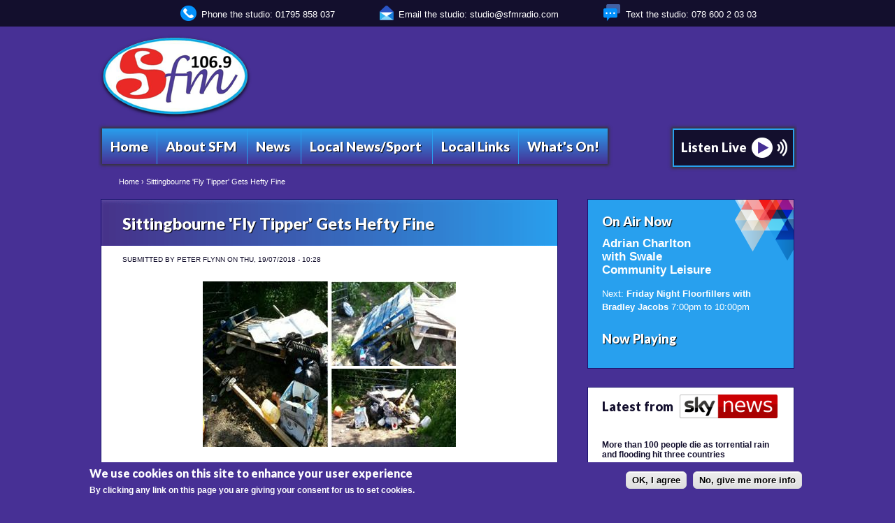

--- FILE ---
content_type: text/html; charset=utf-8
request_url: https://www.sfmradio.com/local-news/sittingbourne-fly-tipper-gets-hefty-fine
body_size: 11105
content:
<!DOCTYPE html>
<!--[if IEMobile 7]><html class="iem7"  lang="en" dir="ltr"><![endif]-->
<!--[if lte IE 6]><html class="lt-ie9 lt-ie8 lt-ie7"  lang="en" dir="ltr"><![endif]-->
<!--[if (IE 7)&(!IEMobile)]><html class="lt-ie9 lt-ie8"  lang="en" dir="ltr"><![endif]-->
<!--[if IE 8]><html class="lt-ie9"  lang="en" dir="ltr"><![endif]-->
<!--[if (gte IE 9)|(gt IEMobile 7)]><!--><html  lang="en" dir="ltr"
  xmlns:fb="http://www.facebook.com/2008/fbml"
  xmlns:content="http://purl.org/rss/1.0/modules/content/"
  xmlns:dc="http://purl.org/dc/terms/"
  xmlns:foaf="http://xmlns.com/foaf/0.1/"
  xmlns:rdfs="http://www.w3.org/2000/01/rdf-schema#"
  xmlns:sioc="http://rdfs.org/sioc/ns#"
  xmlns:sioct="http://rdfs.org/sioc/types#"
  xmlns:skos="http://www.w3.org/2004/02/skos/core#"
  xmlns:xsd="http://www.w3.org/2001/XMLSchema#"><!--<![endif]-->

<head profile="http://www.w3.org/1999/xhtml/vocab">
    <!-- Google tag (gtag.js) -->
<script async src="https://www.googletagmanager.com/gtag/js?id=G-SLRCE8NPH4"></script>
<script>
  window.dataLayer = window.dataLayer || [];
  function gtag(){dataLayer.push(arguments);}
  gtag('js', new Date());

  gtag('config', 'G-SLRCE8NPH4');
</script>
  <meta charset="utf-8" />
<link rel="shortcut icon" href="https://www.sfmradio.com/favicon.ico" type="image/vnd.microsoft.icon" />
<meta name="description" content="A Sittingbourne man is almost £1,000 out of pocket after waste, including pallets and building waste were found dumped. Barry Daynes, aged 30 and of Swanstree Avenue, was prosecuted by Swale Borough Council after waste was dumped at Rawlings Street, Milstead. Council officers traced the waste back to Mr Daynes who, when asked to help explain how it got there, failed to assist" />
<meta name="keywords" content="radio,SFM,music,latest, greatest,news,local,travel,roads,fun,weather,advertise,commercial,events,event,Conyer,Faversham, Halstow,Hartlip,Iwade,Lower Newington,Oare,Sittingbourne,Swale, Teynham,Kent,Regional,South East" />
<meta name="generator" content="Drupal 7 (http://drupal.org)" />
<meta property="og:site_name" content="SFM Radio | 106.9 SFM – 100% Local Radio For Sittingbourne" />
<meta property="og:type" content="article" />
<meta property="og:url" content="https://www.sfmradio.com/local-news/sittingbourne-fly-tipper-gets-hefty-fine" />
<meta property="og:title" content="Sittingbourne &#039;Fly Tipper&#039; Gets Hefty Fine" />
<meta property="og:description" content="A Sittingbourne man is almost £1,000 out of pocket after waste, including pallets and building waste were found dumped. Barry Daynes, aged 30 and of Swanstree Avenue, was prosecuted by Swale Borough Council after waste was dumped at Rawlings Street, Milstead. Council officers traced the waste back to Mr Daynes who, when asked to help explain how it got there, failed to assist the council with its enquiries." />
<meta property="og:updated_time" content="2018-07-20T13:59:32+01:00" />
<meta property="og:image" content="https://www.sfmradio.com/sites/default/files/field/image/DUMP.png" />
<meta property="og:image:url" content="https://www.sfmradio.com/sites/default/files/field/image/DUMP.png" />
<meta property="og:image:secure_url" content="https://www.sfmradio.com/sites/default/files/field/image/DUMP.png" />
<meta property="article:published_time" content="2018-07-19T10:28:59+01:00" />
<meta property="article:modified_time" content="2018-07-20T13:59:32+01:00" />
<meta name="dcterms.title" content="Sittingbourne &#039;Fly Tipper&#039; Gets Hefty Fine" />
<meta name="dcterms.creator" content="Peter Flynn" />
<meta name="dcterms.description" content="A Sittingbourne man is almost £1,000 out of pocket after waste, including pallets and building waste were found dumped. Barry Daynes, aged 30 and of Swanstree Avenue, was prosecuted by Swale Borough Council after waste was dumped at Rawlings Street, Milstead. Council officers traced the waste back to Mr Daynes who, when asked to help explain how it got there, failed to assist the council with its enquiries." />
<meta name="dcterms.date" content="2018-07-19T10:28+01:00" />
  <title>Sittingbourne 'Fly Tipper' Gets Hefty Fine | SFM Radio | 106.9 SFM – 100% Local Radio For Sittingbourne</title>

      <meta name="MobileOptimized" content="width">
    <meta name="HandheldFriendly" content="true">
    <meta name="viewport" content="width=device-width,initial-scale=1,maximum-scale=1">
    <meta name="apple-itunes-app" content="app-id=1437859000">
  <meta property="fb:pages" content="147725828639494" />
    <meta http-equiv="cleartype" content="on">

  <link type="text/css" rel="stylesheet" href="https://www.sfmradio.com/sites/default/files/css/css_kShW4RPmRstZ3SpIC-ZvVGNFVAi0WEMuCnI0ZkYIaFw.css" media="all" />
<link type="text/css" rel="stylesheet" href="https://www.sfmradio.com/sites/default/files/css/css_oZfz_ssfKNxkrf2hl8m98pSTLNS1WdeK8wtrcpIbQ-s.css" media="all" />
<link type="text/css" rel="stylesheet" href="https://www.sfmradio.com/sites/default/files/css/css_7AdIaSRMAJHn5TeQu_rBtU58YvMlbA8-cRzoo9MvKd8.css" media="all" />
<style>#sliding-popup.sliding-popup-bottom{background:#473095;}#sliding-popup .popup-content #popup-text h2,#sliding-popup .popup-content #popup-text p{color:#ffffff !important;}
</style>
<link type="text/css" rel="stylesheet" href="https://www.sfmradio.com/sites/default/files/css/css_4GPIV4XINU4pHG5iTcz5AVfO4HCz-sJDUkpBfemw4-k.css" media="all" />
<link type="text/css" rel="stylesheet" href="https://www.sfmradio.com/sites/default/files/css/css_jXj49nHl9XuGATy0XK3BXKsFDQ5EAxBvYE82qaaJiwQ.css" media="all" />
<link type="text/css" rel="stylesheet" href="https://www.sfmradio.com/sites/default/files/css/css_zyxzD1EvSBGu_fRYgoq6sIQ5tyFKa1sWXRuOF4TXN5A.css" media="all" />
<link type="text/css" rel="stylesheet" href="https://fonts.googleapis.com/css?family=Lato:900&amp;subset=latin" media="all" />
  <script src="//ajax.googleapis.com/ajax/libs/jquery/1.12.4/jquery.min.js"></script>
<script>window.jQuery || document.write("<script src='/sites/all/modules/jquery_update/replace/jquery/1.12/jquery.min.js'>\x3C/script>")</script>
<script src="https://www.sfmradio.com/sites/default/files/js/js_GOikDsJOX04Aww72M-XK1hkq4qiL_1XgGsRdkL0XlDo.js"></script>
<script src="https://www.sfmradio.com/sites/default/files/js/js_45JniWrXrY8q8AEVIV6GFupI5scizolw-FrujytMgiY.js"></script>
<script src="https://www.sfmradio.com/sites/default/files/js/js_A6h0eCkPTp78tImhOMxjW_sw3aKiNTTcA9kP9_BLHQY.js"></script>
<script src="https://www.sfmradio.com/sites/default/files/js/js_tDPNVAHZVT2Ms9ja2osUQbKeVBZ1ual0AqW8SxyZkB0.js"></script>
<script>var switchTo5x = true;var useFastShare = 1;</script>
<script src="https://ws.sharethis.com/button/buttons.js"></script>
<script>if (typeof stLight !== 'undefined') { stLight.options({"publisher":"dr-e55653b9-9718-8765-d381-77e4e2779b","version":"5x","lang":"en"}); }</script>
<script src="https://www.sfmradio.com/sites/default/files/js/js_XBqIjG8nwzxOXVXFPQOvGtMOFUdTHtZbfKuOeQNncG8.js"></script>
<script src="https://www.sfmradio.com/sites/default/files/js/js_zQek0Rk_v4DBQWlb1xDwSzXt7NP5MQUmmH8cGE6dF8k.js"></script>
<script>jQuery.extend(Drupal.settings, {"basePath":"\/","pathPrefix":"","setHasJsCookie":0,"ajaxPageState":{"theme":"sfmradio","theme_token":"L3EJCMo3OrKS4fhwjBrNhBH75MXshTH7_L-9r__2V6w","css":{"modules\/system\/system.base.css":1,"modules\/system\/system.menus.css":1,"modules\/system\/system.messages.css":1,"modules\/system\/system.theme.css":1,"modules\/aggregator\/aggregator.css":1,"sites\/all\/modules\/calendar\/css\/calendar_multiday.css":1,"modules\/comment\/comment.css":1,"sites\/all\/modules\/date\/date_repeat_field\/date_repeat_field.css":1,"modules\/field\/theme\/field.css":1,"modules\/node\/node.css":1,"modules\/poll\/poll.css":1,"sites\/all\/modules\/simpleads\/simpleads.css":1,"modules\/user\/user.css":1,"sites\/all\/modules\/views\/css\/views.css":1,"sites\/all\/modules\/ctools\/css\/ctools.css":1,"sites\/all\/modules\/panels\/css\/panels.css":1,"sites\/all\/modules\/nice_menus\/css\/nice_menus.css":1,"sites\/all\/themes\/sfmradio\/css\/nice_menus_default.css":1,"sites\/all\/modules\/panels\/plugins\/layouts\/twocol\/twocol.css":1,"sites\/all\/modules\/panels\/plugins\/layouts\/threecol_33_34_33\/threecol_33_34_33.css":1,"sites\/all\/modules\/panels\/plugins\/layouts\/onecol\/onecol.css":1,"0":1,"sites\/all\/modules\/eu-cookie-compliance\/css\/eu_cookie_compliance.css":1,"sites\/all\/modules\/responsive_menus\/styles\/responsive_menus_simple\/css\/responsive_menus_simple.css":1,"sites\/all\/modules\/ajaxblocks\/ajaxblocks.css":1,"sites\/all\/themes\/sfmradio\/system.menus.css":1,"sites\/all\/themes\/sfmradio\/css\/normalize.css":1,"sites\/all\/themes\/sfmradio\/css\/wireframes.css":1,"sites\/all\/themes\/sfmradio\/css\/layouts\/responsive-sidebars.css":1,"sites\/all\/themes\/sfmradio\/css\/page-backgrounds.css":1,"sites\/all\/themes\/sfmradio\/css\/tabs.css":1,"sites\/all\/themes\/sfmradio\/css\/pages.css":1,"sites\/all\/themes\/sfmradio\/css\/blocks.css":1,"sites\/all\/themes\/sfmradio\/css\/navigation.css":1,"sites\/all\/themes\/sfmradio\/css\/views-styles.css":1,"sites\/all\/themes\/sfmradio\/css\/nodes.css":1,"sites\/all\/themes\/sfmradio\/css\/comments.css":1,"sites\/all\/themes\/sfmradio\/css\/forms.css":1,"sites\/all\/themes\/sfmradio\/css\/fields.css":1,"sites\/all\/themes\/sfmradio\/css\/print.css":1,"sites\/default\/files\/fontyourface\/font.css":1,"https:\/\/fonts.googleapis.com\/css?family=Lato:900\u0026subset=latin":1},"js":{"\/\/ajax.googleapis.com\/ajax\/libs\/jquery\/1.12.4\/jquery.min.js":1,"0":1,"misc\/jquery-extend-3.4.0.js":1,"misc\/jquery-html-prefilter-3.5.0-backport.js":1,"misc\/jquery.once.js":1,"misc\/drupal.js":1,"sites\/all\/modules\/jquery_update\/js\/jquery_browser.js":1,"sites\/all\/modules\/nice_menus\/js\/jquery.bgiframe.js":1,"sites\/all\/modules\/nice_menus\/js\/jquery.hoverIntent.js":1,"sites\/all\/modules\/nice_menus\/js\/superfish.js":1,"sites\/all\/modules\/nice_menus\/js\/nice_menus.js":1,"sites\/all\/modules\/fb\/fb.js":1,"sites\/all\/modules\/simpleads\/simpleads.js":1,"sites\/all\/modules\/simpleads\/modules\/simpleads_campaigns\/simpleads_campaigns.js":1,"sites\/all\/libraries\/audio-player\/audio-player.js":1,"1":1,"https:\/\/ws.sharethis.com\/button\/buttons.js":1,"2":1,"sites\/all\/modules\/responsive_menus\/styles\/responsive_menus_simple\/js\/responsive_menus_simple.js":1,"sites\/all\/modules\/ajaxblocks\/ajaxblocks.js":1,"sites\/all\/themes\/sfmradio\/js\/popup.js":1,"sites\/all\/themes\/sfmradio\/js\/script.js":1,"sites\/all\/modules\/eu-cookie-compliance\/js\/eu_cookie_compliance.js":1,"3":1,"4":1,"5":1}},"nice_menus_options":{"delay":800,"speed":"slow"},"eu_cookie_compliance":{"popup_enabled":1,"popup_agreed_enabled":0,"popup_hide_agreed":0,"popup_clicking_confirmation":1,"popup_html_info":"\u003Cdiv\u003E\n  \u003Cdiv class =\u0022popup-content info\u0022\u003E\n    \u003Cdiv id=\u0022popup-text\u0022\u003E\n      \u003Ch2\u003EWe use cookies on this site to enhance your user experience\u003C\/h2\u003E\u003Cp\u003EBy clicking any link on this page you are giving your consent for us to set cookies.\u003C\/p\u003E    \u003C\/div\u003E\n    \u003Cdiv id=\u0022popup-buttons\u0022\u003E\n      \u003Cbutton type=\u0022button\u0022 class=\u0022agree-button\u0022\u003EOK, I agree\u003C\/button\u003E\n      \u003Cbutton type=\u0022button\u0022 class=\u0022find-more-button\u0022\u003ENo, give me more info\u003C\/button\u003E\n    \u003C\/div\u003E\n  \u003C\/div\u003E\n\u003C\/div\u003E\n","popup_html_agreed":"\u003Cdiv\u003E\n  \u003Cdiv class =\u0022popup-content agreed\u0022\u003E\n    \u003Cdiv id=\u0022popup-text\u0022\u003E\n      \u003Ch2\u003EThank you for accepting cookies\u003C\/h2\u003E\u003Cp\u003EYou can now hide this message or find out more about cookies.\u003C\/p\u003E    \u003C\/div\u003E\n    \u003Cdiv id=\u0022popup-buttons\u0022\u003E\n      \u003Cbutton type=\u0022button\u0022 class=\u0022hide-popup-button\u0022\u003EHide\u003C\/button\u003E\n      \u003Cbutton type=\u0022button\u0022 class=\u0022find-more-button\u0022 \u003EMore info\u003C\/button\u003E\n    \u003C\/div\u003E\n  \u003C\/div\u003E\n\u003C\/div\u003E","popup_height":"auto","popup_width":"100%","popup_delay":1000,"popup_link":"http:\/\/www.sfmradio.com\/privacy-policy","popup_link_new_window":1,"popup_position":null,"popup_language":"en","domain":""},"responsive_menus":[{"toggler_text":"\u2630 Menu","selectors":["#block-nice-menus-1"],"media_size":"500","media_unit":"px","absolute":"1","remove_attributes":"1","responsive_menus_style":"responsive_menus_simple"}],"ajaxblocks":"blocks=panels_mini-on_air\u0026path=node\/5519"});</script>
      <!--[if lt IE 9]>
    <script src="/sites/all/themes/zen/js/html5-respond.js"></script>
    <![endif]-->
    <!-- Google tag (gtag.js) -->
<script async src="https://www.googletagmanager.com/gtag/js?id=UA-33619205-1"></script>
<script>
  window.dataLayer = window.dataLayer || [];
  function gtag(){dataLayer.push(arguments);}
  gtag('js', new Date());

  gtag('config', 'UA-33619205-1');
</script>
    <script data-ad-client="ca-pub-3799440234902573" async src="https://pagead2.googlesyndication.com/pagead/js/adsbygoogle.js"></script>
</head>
<body class="html not-front not-logged-in one-sidebar sidebar-second page-node page-node- page-node-5519 node-type-article section-local-news" >
      <p id="skip-link">
      <a href="#main-menu" class="element-invisible element-focusable">Jump to navigation</a>
    </p>
            <div class="region region-header">
    <div id="block-block-19" class="block block-block first last odd">

      
  <p><img src="https://www.sfmradio.com/sites/default/files/phone.png" alt="Phone the studio" width="23" height="23" /> Phone the studio: 01795 858 037 <img src="https://www.sfmradio.com/sites/default/files/email.png" alt="Email us" width="20" height="22" /> Email the studio: <a href="mailto:studio@sfmradio.com">studio@sfmradio.com</a> <img src="https://www.sfmradio.com/sites/default/files/message.png" alt="Message us" width="25" height="24" /> Text the studio: 078 600 2 03 03</p>

</div><!-- /.block -->
  </div><!-- /.region -->

<div id="page">

<div id="container">

  <header id="header" role="banner">

      <div class="region region-banner-top">
    <div id="block-block-11" class="block block-block first last odd">

      
  <script type="text/javascript"><!--
google_ad_client = "ca-pub-3799440234902573";
/* 728x90 */
google_ad_slot = "6215783766";
google_ad_width = 728;
google_ad_height = 90;
//-->
</script>
<script type="text/javascript"
src="https://pagead2.googlesyndication.com/pagead/show_ads.js">
</script>
</div><!-- /.block -->
  </div><!-- /.region -->

          <a href="/" title="Home" rel="home" id="logo"><img src="https://www.sfmradio.com/sites/default/files/sfm-radio-logo.png" alt="Home" /></a>
    
    
    

  </header>

  <div id="main">
      <nav class="breadcrumb" role="navigation"><h2 class="element-invisible">You are here</h2><ol><li><a href="/">Home</a> › </li><li>Sittingbourne &#039;Fly Tipper&#039; Gets Hefty Fine</li></ol></nav>    <div id="content" class="column" role="main">
 	  <div id="main-content-inner">
          <div id="content-main"> 
	<a id="main-content"></a>
     <div id="title-block">
              <h1 class="title" id="page-title">Sittingbourne &#039;Fly Tipper&#039; Gets Hefty Fine</h1>
              </div><!-- /#title-block -->                              


<article class="node-5519 node node-article node-promoted view-mode-full clearfix" about="/local-news/sittingbourne-fly-tipper-gets-hefty-fine" typeof="sioc:Item foaf:Document">

      <header>
                  <span property="dc:title" content="Sittingbourne &#039;Fly Tipper&#039; Gets Hefty Fine" class="rdf-meta element-hidden"></span><span property="sioc:num_replies" content="0" datatype="xsd:integer" class="rdf-meta element-hidden"></span>
              <p class="submitted">
                    <span property="dc:date dc:created" content="2018-07-19T10:28:59+01:00" datatype="xsd:dateTime" rel="sioc:has_creator">Submitted by <span class="username" xml:lang="" about="/users/peter-flynn" typeof="sioc:UserAccount" property="foaf:name" datatype="">Peter Flynn</span> on <time pubdate datetime="2018-07-19T10:28:59+01:00">Thu, 19/07/2018 - 10:28</time></span>        </p>
      
          </header>
  
  <div class="field field-name-field-image field-type-image field-label-hidden"><div class="field-items"><div class="field-item even" rel="og:image rdfs:seeAlso" resource="https://www.sfmradio.com/sites/default/files/styles/main_article_image_590_290/public/field/image/DUMP.png?itok=wz87giWK"><img typeof="foaf:Image" src="https://www.sfmradio.com/sites/default/files/styles/main_article_image_590_290/public/field/image/DUMP.png?itok=wz87giWK" width="372" height="250" alt="Sittingbourne &#039;Fly Tipper&#039; Gets Hefty Fine" /></div></div></div><div class="field field-name-body field-type-text-with-summary field-label-hidden"><div class="field-items"><div class="field-item even" property="content:encoded"><p>A Sittingbourne man is almost £1,000 out of pocket after waste, including pallets and building waste were found dumped.</p>
<p>Barry Daynes, aged 30 and of Swanstree Avenue, was prosecuted by Swale Borough Council after waste was dumped at Rawlings Street, Milstead. </p>
<p>Council officers traced the waste back to Mr Daynes who, when asked to help explain how it got there, failed to assist the council with its enquiries.</p>
<p>As there were no witnesses to the fly-tipping, and no further information about how it got there, the council decided to prosecute Mr Daynes for failing in his duty of care to make sure his waste was handled responsibly.</p>
<p>Mr Daynes pleaded guilty to a charge under the Environmental Protection Act 1990, and was fined £400, and ordered to pay £420 costs, £120 in compensation and a victim surcharge of £40.</p>
<p>Cllr David Simmons, Cabinet Member for Environment and Rural Affairs at the council, told SFM News: "Householders have a duty of care to make sure whoever is taking waste away will dispose of it properly. If someone doesn't help us to identify who dumped their waste, we still can - and clearly will - take appropriate legal action. We need people to understand that their waste is their responsibility. Anyone offering to take it away has to be registered to carry waste, or it could end up fly-tipped, and you could be prosecuted for failing to take reasonable steps to prevent it."</p>
<p>To check whether someone is licenced to carry waste you can visit the Environment Agency website or call 03708 506506.</p>
<p>For more information about fly-tipping, and what the council is doing to tackle it, visit <a href="http://www.swale.gov.uk/fly-tipping" target="_blank">www.swale.gov.uk/fly-tipping</a>.</p>
</div></div></div><div class="field field-name-field-tags field-type-taxonomy-term-reference field-label-inline inline"><div class="field-label">Tags:&nbsp;</div><div class="field-items"><div class="field-item even" rel="dc:subject"><a href="/tags/fly-tipper" typeof="skos:Concept" property="rdfs:label skos:prefLabel" datatype="">&#039;Fly Tipper&#039;</a></div><div class="field-item odd" rel="dc:subject"><a href="/tags/swale-borough-council" typeof="skos:Concept" property="rdfs:label skos:prefLabel" datatype="">Swale Borough Council</a></div><div class="field-item even" rel="dc:subject"><a href="/tags/sittingbourne" typeof="skos:Concept" property="rdfs:label skos:prefLabel" datatype="">Sittingbourne</a></div><div class="field-item odd" rel="dc:subject"><a href="/tags/hefty-fine" typeof="skos:Concept" property="rdfs:label skos:prefLabel" datatype="">Hefty Fine</a></div></div></div><div class="sharethis-buttons"><div class="sharethis-wrapper"><span st_url="https://www.sfmradio.com/local-news/sittingbourne-fly-tipper-gets-hefty-fine" st_title="Sittingbourne%20%27Fly%20Tipper%27%20Gets%20Hefty%20Fine" class="st_sharethis_hcount" displayText="sharethis"></span>
<span st_url="https://www.sfmradio.com/local-news/sittingbourne-fly-tipper-gets-hefty-fine" st_title="Sittingbourne%20%27Fly%20Tipper%27%20Gets%20Hefty%20Fine" class="st_googleplus_hcount" displayText="googleplus"></span>
<span st_url="https://www.sfmradio.com/local-news/sittingbourne-fly-tipper-gets-hefty-fine" st_title="Sittingbourne%20%27Fly%20Tipper%27%20Gets%20Hefty%20Fine" class="st_twitter_hcount" displayText="twitter" st_via="SFMRadio" st_username=""></span>
<span st_url="https://www.sfmradio.com/local-news/sittingbourne-fly-tipper-gets-hefty-fine" st_title="Sittingbourne%20%27Fly%20Tipper%27%20Gets%20Hefty%20Fine" class="st_fblike_hcount" displayText="fblike" st_via="SFMRadio" st_username=""></span>
<span st_url="https://www.sfmradio.com/local-news/sittingbourne-fly-tipper-gets-hefty-fine" st_title="Sittingbourne%20%27Fly%20Tipper%27%20Gets%20Hefty%20Fine" class="st_twitterfollow_hcount" displayText="twitterfollow" st_via="SFMRadio" st_username="@SFMRadio"></span>
</div></div>

  <ul class="links inline"><li class="comment_forbidden first last"><span><a href="/user/login?destination=node/5519%23comment-form">Log in</a> to post comments</span></li>
</ul>
  
</article><!-- /.node -->
<!-- block__no_wrapper -->
<!-- region__no_wrapper -->
        </div><!-- /#content-main -->
</div><!-- /#main-content -->    <div class="region region-content-bottom">
    <div id="block-panels-mini-ad-block" class="block block-panels-mini first odd">

      
  <div class="panel-display panel-2col clearfix" id="mini-panel-ad_block">
  <div class="panel-panel panel-col-first">
    <div class="inside"></div>
  </div>

  <div class="panel-panel panel-col-last">
    <div class="inside"><div class="panel-pane pane-custom pane-1"  >
  
      
  
  <div class="pane-content">
    <iframe src="https://rcm-uk.amazon.co.uk/e/cm?t=swalesound-21&amp;o=2&amp;p=20&amp;l=ur1&amp;category=offers&amp;banner=19AAH8VTTFQ438V9MVG2&amp;f=ifr&lt1=_new" width="120" height="90" scrolling="no" border="0" marginwidth="0" style="border:none;" frameborder="0"></iframe>  </div>

  
  </div>
</div>
  </div>
</div>

</div><!-- /.block -->
<div id="block-panels-mini-footer" class="block block-panels-mini even">

      
  
<div class="panel-display panel-3col-33 clearfix" id="mini-panel-footer">
  <div class="panel-panel panel-col-first">
    <div class="inside"><div class="panel-pane pane-block pane-block-3"  >
  
        <h2 class="pane-title">
      SFM    </h2>
    
  
  <div class="pane-content">
    <ul>
<li><a href="https://www.sfmradio.com/">Home</a></li>
<li><a href="https://www.sfmradio.com/news">News</a></li>
<li><a href="https://www.sfmradio.com/local-news">Local News</a></li>
<li><a href="https://www.sfmradio.com/local-sport">Local Sport</a></li>
<li><a href="https://www.sfmradio.com/useful-local-links">Local Links</a></li>
<li><a href="https://www.sfmradio.com/showbiz-news">Showbiz News</a></li>
<li><a href="https://www.sfmradio.com/whats-on">What's On!</a></li>
</ul>
  </div>

  
  </div>
</div>
  </div>

  <div class="panel-panel panel-col">
    <div class="inside"><div class="panel-pane pane-block pane-block-4"  >
  
        <h2 class="pane-title">
      About SFM    </h2>
    
  
  <div class="pane-content">
    <ul>
<li><a href="https://www.sfmradio.com/volunteering-sfm">Volunteering</a></li>
<li><a href="https://www.sfmradio.com/who-are-sfm">Who are SFM?</a></li>
<li><a href="https://www.sfmradio.com/sfm-radio-djs">Presenters</a></li>
<li><a href="https://www.sfmradio.com/calendar-node-field-dj-time-slot">Schedule</a></li>
<li><a href="https://www.sfmradio.com/sfms-projected-coverage-area">Coverage Map</a></li>
<li><a href="https://www.sfmradio.com/link-sfm">Link To Us</a></li>
<li><a href="https://www.sfmradio.com/forthcoming-sfm-roadshows">Roadshows</a></li>
<li><a href="https://www.sfmradio.com/advertising-sfm">Advertise With Us</a></li>
<li><a href="https://www.sfmradio.com/contact-us">Contact Us</a></li>
</ul>
  </div>

  
  </div>
</div>
  </div>

  <div class="panel-panel panel-col-last">
    <div class="inside"><div class="panel-pane pane-block pane-block-5"  >
  
        <h2 class="pane-title">
      Join Us On    </h2>
    
  
  <div class="pane-content">
    <p><a href="https://www.facebook.com/106.9SFM/" target="_blank"><img src="/sites/default/files/facebook.gif" alt="Facebook" width="82" height="82" /></a>&nbsp;<a href="https://twitter.com/SFMRadio" target="_blank"><img src="/sites/default/files/twitter.gif" alt="Twitter" width="82" height="82" /></a>&nbsp;<a href="https://www.youtube.com/channel/UCTJYGqwYSYKDEQr11J1VwBw?feature=watch" target="_blank"><img src="/sites/default/files/youtubesfm.png" alt="YouTube" width="82" height="82" /></a>&nbsp;&nbsp;&nbsp;</p>
<p> <center> Please help us to stay On Air with a donation (via PayPal). Every donation helps - Thank You &#128512 :-
<br>
<form action="https://www.paypal.com/donate" method="post" target="_top">
<input type="hidden" name="hosted_button_id" value="XGHVMZF3WWBJ2" />
<input type="image" src="https://www.paypalobjects.com/en_GB/i/btn/btn_donate_LG.gif" border="0" name="submit" title="PayPal - The safer, easier way to pay online!" alt="Donate with PayPal button" />
<img alt="" border="0" src="https://www.paypal.com/en_GB/i/scr/pixel.gif" width="1" height="1" />
</form>
  </div>

  
  </div>
</div>
  </div>
</div>

</div><!-- /.block -->
<div id="block-block-15" class="block block-block odd">

      
  <script type="text/javascript"><!--
google_ad_client = "ca-pub-3799440234902573";
/* 468x60, created 10/02/09 */
google_ad_slot = "9128917255";
google_ad_width = 468;
google_ad_height = 60;
//-->
</script>
<script type="text/javascript"
src="https://pagead2.googlesyndication.com/pagead/show_ads.js">
</script>

</div><!-- /.block -->
<div id="block-block-7" class="block block-block last even">

      
  <p style="text-align: center;"><img src="https://www.sfmradio.com/sites/default/files/100-local-radio.png" alt="100% Local Radio for Sittingbourne" width="615" height="252" /></p>

</div><!-- /.block -->
  </div><!-- /.region -->
   </div><!-- /#content -->
   


    <div id="navigation">

      
        <div class="region region-navigation">
    <div id="block-block-13" class="block block-block first odd">

      
  <div class="listen" id="rpStationButton-1236"><a href="https://www.sfmradio.com/player/" target="popup" onclick="window.open('https://www.sfmradio.com/player/','popup','width=380,height=600'); return false;"><div style="position:relative;height:51px;width:170px;cursor:pointer">Listen Live</div></a></div>
</div><!-- /.block -->
<div id="block-nice-menus-1" class="block block-nice-menus last even">

      
  <ul class="nice-menu nice-menu-down nice-menu-main-menu" id="nice-menu-1"><li class="menu-218 menu-path-front first odd "><a href="/">Home</a></li>
<li class="menu-566 menuparent  menu-path-nolink  even "><a href="#" title="" class="nolink" tabindex="0">About SFM</a><ul><li class="menu-571 menu-path-node-12 first odd "><a href="/advertising-1069-sfm">Advertising on 106.9 SFM</a></li>
<li class="menu-572 menu-path-node-13  even "><a href="/contact-us">Contact Us</a></li>
<li class="menu-2414 menu-path-node-1151  odd "><a href="/1069-sfm-listener-panel">Listener Panel</a></li>
<li class="menu-396 menu-path-node-1  even "><a href="/volunteering-1069-sfm-0">Volunteering At 106.9 SFM</a></li>
<li class="menu-756 menu-path-sfm-radio-djs  odd "><a href="/sfm-radio-djs" title="Presenters">The Presenters</a></li>
<li class="menu-1086 menu-path-calendar-node-field-dj-time-slot  even "><a href="/calendar-node-field-dj-time-slot" title="">Programme Schedule</a></li>
<li class="menu-2191 menu-path-node-819  odd "><a href="/1069-sfm-competition-rules">Competition Rules</a></li>
<li class="menu-570 menu-path-node-11  even "><a href="/1069-sfm-roadshow">Roadshows</a></li>
<li class="menu-568 menu-path-node-9  odd "><a href="/1069-sfms-measured-coverage-area">Our Coverage Area</a></li>
<li class="menu-569 menu-path-node-10  even "><a href="/link-1069-sfm-website" title="">Link To Our Website</a></li>
<li class="menu-3152 menu-path-node-2082  odd "><a href="/making-complaint">Making A Complaint</a></li>
<li class="menu-2232 menu-path-node-863  even last"><a href="/1069-sfm-public-file">106.9 SFM Public File</a></li>
</ul></li>
<li class="menu-632 menuparent  menu-path-news  odd "><a href="/news" title="News">News</a><ul><li class="menu-798 menu-path-business-news first odd "><a href="/business-news" title="Business News">Business News</a></li>
<li class="menu-633 menu-path-showbiz-news  even "><a href="/showbiz-news">Showbiz News</a></li>
<li class="menu-3402 menu-path-sports-news  odd last"><a href="/sports-news" title="Sports News">Sports News</a></li>
</ul></li>
<li class="menu-645 menuparent  menu-path-nolink  even "><a href="#" title="Local News/Sport" class="nolink" tabindex="0">Local News/Sport</a><ul><li class="menu-629 menu-path-local-news first odd "><a href="/local-news">Local News</a></li>
<li class="menu-628 menu-path-local-sport  even last"><a href="/local-sport" title="Local Sport">Local Sport</a></li>
</ul></li>
<li class="menu-615 menu-path-node-15  odd "><a href="/useful-local-links">Local Links</a></li>
<li class="menu-672 menu-path-whats-on  even last"><a href="/whats-on" title="What&#039;s On!">What&#039;s On!</a></li>
</ul>

</div><!-- /.block -->
  </div><!-- /.region -->

    </div><!-- /#navigation -->

    
          <aside class="sidebars">
                  <section class="region region-sidebar-second column sidebar">
    <div id="block-panels-mini-on-air" class="block block-panels-mini first odd">

      
  <div id="block-panels_mini-on_air-ajax-content" class="ajaxblocks-wrapper-7"><script type="text/javascript"></script><noscript><div class="panel-display panel-1col clearfix" id="mini-panel-on_air">
  <div class="panel-panel panel-col">
    <div><div class="panel-pane pane-views pane-dj-slots"  >
  
        <h2 class="pane-title">
      On Air Now    </h2>
    
  
  <div class="pane-content">
    <div class="view view-dj-slots view-id-dj_slots view-display-id-block view-dom-id-a35aeb8d07508184e59025109ecef73a">
        
  
  
      <div class="view-content">
        <div class="views-row views-row-1 views-row-odd views-row-first">
      
      <span>Next: </span>    <a href="/adrian-charlton-swale-community-leisure">Adrian Charlton with Swale Community Leisure</a> 
  <div class="field field-name-field-dj-time-slot field-type-datetime field-label-hidden">
    <span  class="date-display-single"><span  class="date-display-range"><span  property="dc:date" datatype="xsd:dateTime" content="2022-03-17T16:00:00+00:00" class="date-display-start">4:00pm</span> to <span  property="dc:date" datatype="xsd:dateTime" content="2022-03-17T19:00:00+00:00" class="date-display-end">7:00pm</span></span></span>  </div>
    </div>
  <div class="views-row views-row-2 views-row-even views-row-last">
      
      <span>Next: </span>    <a href="/friday-night-floorfillers-bradley-jacobs">Friday Night Floorfillers with Bradley Jacobs</a> 
  <div class="field field-name-field-dj-time-slot field-type-datetime field-label-hidden">
    <span  class="date-display-single"><span  class="date-display-range"><span  property="dc:date" datatype="xsd:dateTime" content="2012-07-27T19:00:00+01:00" class="date-display-start">7:00pm</span> to <span  property="dc:date" datatype="xsd:dateTime" content="2012-07-27T22:00:00+01:00" class="date-display-end">10:00pm</span></span></span>  </div>
    </div>
    </div>
  
  
  
  
  
  
</div>  </div>

  
  </div>
<div class="panel-separator"></div><div class="panel-pane pane-block pane-block-1"  >
  
        <h2 class="pane-title">
      Now Playing    </h2>
    
  
  <div class="pane-content">
    <div class="wlr_current_meta"></div>  </div>

  
  </div>
</div>
  </div>
</div>
</noscript></div>
</div><!-- /.block -->
<div id="block-aggregator-feed-5" class="block block-aggregator even" role="complementary">

        <h2 class="block-title">Latest from</h2>
    
  <div class="item-list"><ul><li class="first"><a href="https://news.sky.com/story/more-than-100-people-die-after-torrential-rain-and-flooding-in-south-africa-mozambique-and-zimbabwe-13495037">More than 100 people die as torrential rain and flooding hit three countries</a>
</li>
<li><a href="https://news.sky.com/story/former-councillor-jailed-for-20-weeks-for-stalking-dame-penny-mordaunt-13494946">Former councillor jailed for 20 weeks for stalking Dame Penny Mordaunt</a>
</li>
<li><a href="https://news.sky.com/story/gas-prices-soar-by-40-amid-perfect-storm-of-pressures-13495025">Gas prices soar 40% amid &#039;perfect storm&#039; of pressures</a>
</li>
<li><a href="https://news.sky.com/story/man-jailed-for-murdering-wife-after-child-revealed-plot-in-rare-retrial-13494754">Man jailed for murdering wife after child revealed plot in rare retrial</a>
</li>
<li class="last"><a href="https://news.sky.com/story/uk-prisons-to-learn-from-ukraines-anti-drone-measures-to-fight-jail-drops-13495002">UK prisons to learn from Ukraine&#039;s anti-drone measures</a>
</li>
</ul></div><div class="more-link"><a href="/aggregator/sources/5" title="View this feed&#039;s recent news.">More</a></div>
</div><!-- /.block -->
<div id="block-views-latest-local-news-block-1" class="block block-views odd">

        <h2 class="block-title">More Local News</h2>
    
  <div class="view view-latest-local-news view-id-latest_local_news view-display-id-block_1 view-dom-id-73cc1aafc4c19b7a8ab0becd59602804">
        
  
  
      <div class="view-content">
      <div class="item-list">    <ul>          <li class="views-row views-row-1 views-row-odd views-row-first">  
  <div class="views-field views-field-title">        <span class="field-content"><a href="/node/19287">Witnesses Sought After Fatal Collision Near Iwade</a></span>  </div>  
          <div class="field field-name-body field-type-text-with-summary field-label-hidden"><div class="field-items"><div class="field-item even" property="content:encoded"><p>Witnesses and dashcam footage are being sought following a fatal collision near Iwade yesterday (Saturday 3rd January...</p></div></div></div>  </li>
          <li class="views-row views-row-2 views-row-even">  
  <div class="views-field views-field-title">        <span class="field-content"><a href="/node/19270">Fire At The Alexander Centre In Faversham</a></span>  </div>  
          <div class="field field-name-body field-type-text-with-summary field-label-hidden"><div class="field-items"><div class="field-item even" property="content:encoded"><p>Kent Fire and Rescue Service (KFRS) remains at the scene of a fire involving a commercial premises in Preston Street...</p></div></div></div>  </li>
          <li class="views-row views-row-3 views-row-odd views-row-last">  
  <div class="views-field views-field-title">        <span class="field-content"><a href="/node/19268">Dispersal Orders In Place For New Year&#039;s Eve</a></span>  </div>  
          <div class="field field-name-body field-type-text-with-summary field-label-hidden"><div class="field-items"><div class="field-item even" property="content:encoded"><p>Officers policing New Year celebrations in Swale’s town centres have been granted extra powers to prevent crime....</p></div></div></div>  </li>
      </ul></div>    </div>
  
  
  
  
  
  
</div>
</div><!-- /.block -->
<div id="block-aggregator-feed-7" class="block block-aggregator even" role="complementary">

        <h2 class="block-title">News from</h2>
    
  <div class="item-list"><ul><li class="first"><a href="https://www.sittingbourne.me/sittingbourne-blog/new-entertainment-venue-to-open-in-march">New Entertainment Venue to open in March</a>
</li>
<li class="last"><a href="https://www.sittingbourne.me/sittingbourne-blog/swimmers-make-waves-for-cancer-research">Swimmers make waves for Cancer Research</a>
</li>
</ul></div><div class="more-link"><a href="/aggregator/sources/7" title="View this feed&#039;s recent news.">More</a></div>
</div><!-- /.block -->
<div id="block-views-test-feed-block" class="block block-views odd">

        <h2 class="block-title">Travel News</h2>
    
  <div class="view view-test-feed view-id-test_feed view-display-id-block view-dom-id-b2fece630078e9690560c2da0d7ee8c5">
        
  
  
      <div class="view-content">
        <div class="views-row views-row-1 views-row-odd views-row-first">
      
  <div class="views-field views-field-title">    <span class="views-label views-label-title">Type :</span>    <strong class="field-content">Incident</strong>  </div>  
          <div class="field field-name-field-feed-item-description field-type-text-with-summary field-label-hidden"><div class="field-items"><div class="field-item even"><p>Location : The A2 westbound between the junctions with the M2  and the A227 <br />Reason : Road traffic collision<br />Status : Cleared<br /></p>
</div></div></div>    
  <div class="views-field views-field-url">        <span class="field-content"><a href="http://www.trafficengland.com?evtID=5833723" target="_blank">View on map</a></span>  </div>  </div>
  <div class="views-row views-row-2 views-row-even">
      
  <div class="views-field views-field-title">    <span class="views-label views-label-title">Type :</span>    <strong class="field-content">Congestion</strong>  </div>  
          <div class="field field-name-field-feed-item-description field-type-text-with-summary field-label-hidden"><div class="field-items"><div class="field-item even"><p>Location : The A2 westbound between the M2  and the junction with the A227 <br />Reason : Congestion<br />Status : Currently Active<br />Return To Normal : Normal traffic conditions are expected between 10:00 and 10:15 on 16 January 2026<br />Delay : There are currently delays of 15 minutes against expected traffic<br /></p>
</div></div></div>    
  <div class="views-field views-field-url">        <span class="field-content"><a href="http://www.trafficengland.com?evtID=5833710" target="_blank">View on map</a></span>  </div>  </div>
  <div class="views-row views-row-3 views-row-odd views-row-last">
      
  <div class="views-field views-field-title">    <span class="views-label views-label-title">Type :</span>    <strong class="field-content">Roadworks</strong>  </div>  
          <div class="field field-name-field-feed-item-description field-type-text-with-summary field-label-hidden"><div class="field-items"><div class="field-item even"><p>Location : The M25 clockwise exit slip at junction J2 to A2 East<br />Reason : Emergency barrier repairs<br />Status : Currently Active<br />Period : expect disruption until 05:30 on 16 January 2026<br />Lanes Closed : All lanes are closed<br /></p>
</div></div></div>    
  <div class="views-field views-field-url">        <span class="field-content"><a href="http://www.trafficengland.com?evtID=5822779" target="_blank">View on map</a></span>  </div>  </div>
    </div>
  
  
  
  
  
  
</div>
</div><!-- /.block -->
<div id="block-block-20" class="block block-block last even">

        <h2 class="block-title">Weather</h2>
    
  <a class="weatherwidget-io" href="https://forecast7.com/en/51d340d73/sittingbourne/" data-label_1="SITTINGBOURNE" data-label_2="WEATHER" data-icons="Climacons Animated" data-days="3" data-theme="pure" >SITTINGBOURNE WEATHER</a>
<script>
!function(d,s,id){var js,fjs=d.getElementsByTagName(s)[0];if(!d.getElementById(id)){js=d.createElement(s);js.id=id;js.src='https://weatherwidget.io/js/widget.min.js';fjs.parentNode.insertBefore(js,fjs);}}(document,'script','weatherwidget-io-js');
</script>
</div><!-- /.block -->
  </section><!-- region__sidebar -->
      </aside><!-- /.sidebars -->
    
  </div><!-- /#main -->

</div><!-- /#container -->

    <footer id="footer" class="region region-footer">
    <div id="block-block-12" class="block block-block first last odd">

      
  <div class="footer-left"><code></code></div><div class="footer-left"><span class="st">©</span>&nbsp; 2025 - Sittingbourne Community Radio Ltd</div><div class="footer-right">CMS Designed and Built by <a href="https://www.drupalcentric.solutions/" target="_blank" rel="noopener">Drupal Centric</a>&nbsp;<a style="color: #fff;" href="https://www.drupalcentric.solutions/" target="_blank" rel="noopener"><img style="vertical-align: -37%;" src="/sites/default/files/drupal-centric-logo-25_0.png" alt="Drupal Centric" width="25" height="25" /></a></div>
</div><!-- /.block -->
  </footer><!-- region__footer -->

</div><!-- /#page -->

    <div class="region region-page-bottom">
    <div id="fb-root" class="fb_module"></div>
<script type="text/javascript">
<!--//--><![CDATA[//><!--
  jQuery.extend(Drupal.settings, {"fb":{"base_url":"https:\/\/www.sfmradio.com","ajax_event_url":"https:\/\/www.sfmradio.com\/fb\/ajax","is_anonymous":true,"fb_init_settings":{"xfbml":false,"status":false,"oauth":true,"cookie":true,"channelUrl":"https:\/\/www.sfmradio.com\/fb\/channel"},"test_login_status":true,"get_login_status":true,"controls":"","js_sdk_url":"https:\/\/connect.facebook.net\/en_US\/all.js"}});

if (typeof(FB) == 'undefined') {
  var e = document.createElement('script');
  e.async = true;
  e.src = Drupal.settings.fb.js_sdk_url;
  document.getElementById('fb-root').appendChild(e);
}


//--><!]]>

</script>
  </div><!-- /.region -->
<script src="https://www.sfmradio.com/sites/default/files/js/js_paiTaEsc1HNeBS2rkLc1NrprKrFnApv70kuY8awAaTI.js"></script>
</body>
</html>


--- FILE ---
content_type: text/html; charset=utf-8
request_url: https://www.google.com/recaptcha/api2/aframe
body_size: 267
content:
<!DOCTYPE HTML><html><head><meta http-equiv="content-type" content="text/html; charset=UTF-8"></head><body><script nonce="69OzbkuX5d28eED9rLUxhw">/** Anti-fraud and anti-abuse applications only. See google.com/recaptcha */ try{var clients={'sodar':'https://pagead2.googlesyndication.com/pagead/sodar?'};window.addEventListener("message",function(a){try{if(a.source===window.parent){var b=JSON.parse(a.data);var c=clients[b['id']];if(c){var d=document.createElement('img');d.src=c+b['params']+'&rc='+(localStorage.getItem("rc::a")?sessionStorage.getItem("rc::b"):"");window.document.body.appendChild(d);sessionStorage.setItem("rc::e",parseInt(sessionStorage.getItem("rc::e")||0)+1);localStorage.setItem("rc::h",'1768586029397');}}}catch(b){}});window.parent.postMessage("_grecaptcha_ready", "*");}catch(b){}</script></body></html>

--- FILE ---
content_type: text/javascript
request_url: https://www.sfmradio.com/sites/default/files/js/js_zQek0Rk_v4DBQWlb1xDwSzXt7NP5MQUmmH8cGE6dF8k.js
body_size: 372
content:
function openpopup(popurl){
var winpops=window.open(popurl,"http://www.sfmradio.com/player/index.php","width=380px,height=665px")
}
;
/**
 * @file
 * A JavaScript file for the theme.
 *
 * In order for this JavaScript to be loaded on pages, see the instructions in
 * the README.txt next to this file.
 */

// JavaScript should be made compatible with libraries other than jQuery by
// wrapping it with an "anonymous closure". See:
// - http://drupal.org/node/1446420
// - http://www.adequatelygood.com/2010/3/JavaScript-Module-Pattern-In-Depth
(function ($, Drupal, window, document, undefined) {

Drupal.behaviors.customScript = {
    attach: function(context, settings) {
    // Function to swap elements
    function swapElements() {
      var artist = $('.wlr_current_artist', context);
      var song = $('.wlr_current_song', context);
      if (artist.length && song.length) {
        song.insertBefore(artist);
      }
    }

    $(document).ready(function(){
      $.get('https://www.weloveradio.co.uk/_api/stations_current_song.php?stationID=2&statsType=2', {}, function(data) {
        $('.wlr_current_meta', context).html(data);
        swapElements();
      }, 'html');

      setInterval(function() {
        $.get('https://www.weloveradio.co.uk/_api/stations_current_song.php?stationID=2&statsType=2', {}, function(data) {
          $('.wlr_current_meta', context).html(data);
          swapElements();
        }, 'html');
      }, 30000);
    });
  }
  };

})(jQuery, Drupal, this, this.document);
;
